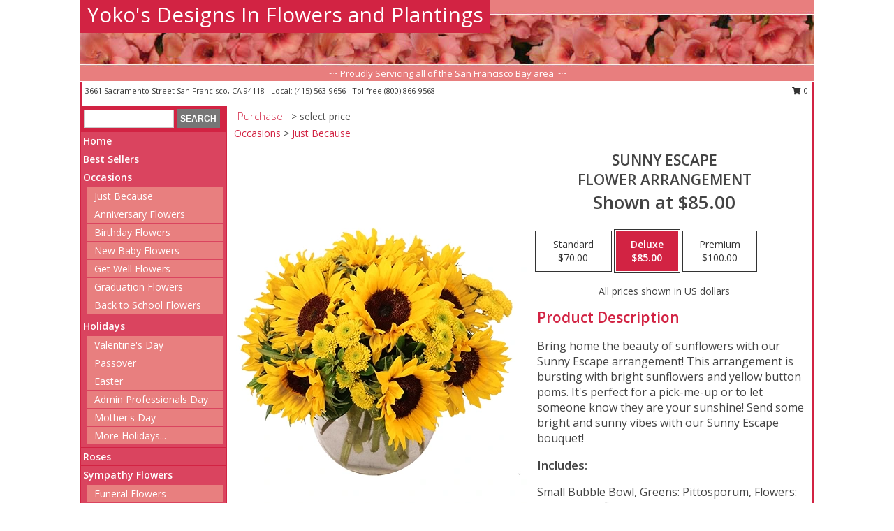

--- FILE ---
content_type: text/html; charset=UTF-8
request_url: https://www.yokoflowershop.com/product/va92619/sunny-escape
body_size: 14196
content:
		<!DOCTYPE html>
		<html xmlns="http://www.w3.org/1999/xhtml" xml:lang="en" lang="en" xmlns:fb="http://www.facebook.com/2008/fbml">
		<head>
			<title>Sunny Escape Flower Arrangement in San Francisco, CA - Yoko's Designs In Flowers and Plantings</title>
            <meta http-equiv="Content-Type" content="text/html; charset=UTF-8" />
            <meta name="description" content = "Bring home the beauty of sunflowers with our Sunny Escape arrangement! This arrangement is bursting with bright sunflowers and yellow button poms. It&#039;s perfect for a pick-me-up or to let someone know they are your sunshine! Send some bright and sunny vibes with our Sunny Escape bouquet! Order Sunny Escape Flower Arrangement from Yoko&#039;s Designs In Flowers and Plantings - San Francisco, CA Florist &amp; Flower Shop." />
            <meta name="keywords" content = "Yoko&#039;s Designs In Flowers and Plantings, Sunny Escape Flower Arrangement, San Francisco, CA, California" />

            <meta property="og:title" content="Yoko&#039;s Designs In Flowers and Plantings" />
            <meta property="og:description" content="Bring home the beauty of sunflowers with our Sunny Escape arrangement! This arrangement is bursting with bright sunflowers and yellow button poms. It&#039;s perfect for a pick-me-up or to let someone know they are your sunshine! Send some bright and sunny vibes with our Sunny Escape bouquet! Order Sunny Escape Flower Arrangement from Yoko&#039;s Designs In Flowers and Plantings - San Francisco, CA Florist &amp; Flower Shop." />
            <meta property="og:type" content="company" />
            <meta property="og:url" content="https://www.yokoflowershop.com/product/va92619/sunny-escape" />
            <meta property="og:site_name" content="Yoko&#039;s Designs In Flowers and Plantings" >
            <meta property="og:image" content="https://cdn.myfsn.com/flowerdatabase/s/sunny-escape-flower-arrangement-VA92619.425.webp">
            <meta property="og:image:secure_url" content="https://cdn.myfsn.com/flowerdatabase/s/sunny-escape-flower-arrangement-VA92619.425.webp" >
            <meta property="fb:admins" content="1379470747" />
            <meta name="viewport" content="width=device-width, initial-scale=1">
            <link rel="apple-touch-icon" href="https://cdn.myfsn.com/myfsn/images/touch-icons/apple-touch-icon.png" />
            <link rel="apple-touch-icon" sizes="120x120" href="https://cdn.myfsn.com/myfsn/images/touch-icons/apple-touch-icon-120x120.png" />
            <link rel="apple-touch-icon" sizes="152x152" href="https://cdn.myfsn.com/myfsn/images/touch-icons/apple-touch-icon-152x152.png" />
            <link rel="apple-touch-icon" sizes="167x167" href="https://cdn.myfsn.com/myfsn/images/touch-icons/apple-touch-icon-167x167.png" />
            <link rel="apple-touch-icon" sizes="180x180" href="https://cdn.myfsn.com/myfsn/images/touch-icons/apple-touch-icon-180x180.png" />
            <link rel="icon" sizes="192x192" href="https://cdn.myfsn.com/myfsn/images/touch-icons/touch-icon-192x192.png">
			<link href="https://fonts.googleapis.com/css?family=Open+Sans:300,400,600&display=swap" rel="stylesheet" media="print" onload="this.media='all'; this.onload=null;" type="text/css">
			<link href="https://cdn.myfsn.com/js/jquery/slicknav/slicknav.min.css" rel="stylesheet" media="print" onload="this.media='all'; this.onload=null;" type="text/css">
			<link href="https://cdn.myfsn.com/js/jquery/jquery-ui-1.13.1-myfsn/jquery-ui.min.css" rel="stylesheet" media="print" onload="this.media='all'; this.onload=null;" type="text/css">
			<link href="https://cdn.myfsn.com/css/myfsn/base.css?v=191" rel="stylesheet" type="text/css">
			            <link rel="stylesheet" href="https://cdnjs.cloudflare.com/ajax/libs/font-awesome/5.15.4/css/all.min.css" media="print" onload="this.media='all'; this.onload=null;" type="text/css" integrity="sha384-DyZ88mC6Up2uqS4h/KRgHuoeGwBcD4Ng9SiP4dIRy0EXTlnuz47vAwmeGwVChigm" crossorigin="anonymous">
            <link href="https://cdn.myfsn.com/css/myfsn/templates/standard/standard.css.php?v=191&color=melon" rel="stylesheet" type="text/css" />            <link href="https://cdn.myfsn.com/css/myfsn/stylesMobile.css.php?v=191&solidColor1=535353&solidColor2=535353&pattern=florish-bg.png&multiColor=0&color=melon&template=standardTemplate" rel="stylesheet" type="text/css" media="(max-width: 974px)">

            <link rel="stylesheet" href="https://cdn.myfsn.com/js/myfsn/front-end-dist/assets/layout-classic-Cq4XolPY.css" />
<link rel="modulepreload" href="https://cdn.myfsn.com/js/myfsn/front-end-dist/assets/layout-classic-V2NgZUhd.js" />
<script type="module" src="https://cdn.myfsn.com/js/myfsn/front-end-dist/assets/layout-classic-V2NgZUhd.js"></script>

            			<link rel="canonical" href="" />
			<script type="text/javascript" src="https://cdn.myfsn.com/js/jquery/jquery-3.6.0.min.js"></script>
                            <script type="text/javascript" src="https://cdn.myfsn.com/js/jquery/jquery-migrate-3.3.2.min.js"></script>
            
            <script defer type="text/javascript" src="https://cdn.myfsn.com/js/jquery/jquery-ui-1.13.1-myfsn/jquery-ui.min.js"></script>
            <script> jQuery.noConflict(); $j = jQuery; </script>
            <script>
                var _gaq = _gaq || [];
            </script>

			<script type="text/javascript" src="https://cdn.myfsn.com/js/jquery/slicknav/jquery.slicknav.min.js"></script>
			<script defer type="text/javascript" src="https://cdn.myfsn.com/js/myfsnProductInfo.js?v=191"></script>

        <!-- Upgraded to XHR based Google Analytics Code -->
                <script async src="https://www.googletagmanager.com/gtag/js?id=G-RVFKY7ZGGT"></script>
        <script>
            window.dataLayer = window.dataLayer || [];
            function gtag(){dataLayer.push(arguments);}
            gtag('js', new Date());

                            gtag('config', 'G-RVFKY7ZGGT');
                                gtag('config', 'G-EMLZ5PGJB1');
                        </script>
                    <script>
				function toggleHolidays(){
					$j(".hiddenHoliday").toggle();
				}
				
				function ping_url(a) {
					try { $j.ajax({ url: a, type: 'POST' }); }
					catch(ex) { }
					return true;
				}
				
				$j(function(){
					$j(".cartCount").append($j(".shoppingCartLink>a").text());
				});

			</script>
            <script type="text/javascript">
    (function(c,l,a,r,i,t,y){
        c[a]=c[a]||function(){(c[a].q=c[a].q||[]).push(arguments)};
        t=l.createElement(r);t.async=1;t.src="https://www.clarity.ms/tag/"+i;
        y=l.getElementsByTagName(r)[0];y.parentNode.insertBefore(t,y);
    })(window, document, "clarity", "script", "mnci4al66o");
</script><!-- Google Tag Manager -->
<script>(function(w,d,s,l,i){w[l]=w[l]||[];w[l].push({'gtm.start':
new Date().getTime(),event:'gtm.js'});var f=d.getElementsByTagName(s)[0],
j=d.createElement(s),dl=l!='dataLayer'?'&l='+l:'';j.async=true;j.src=
'https://www.googletagmanager.com/gtm.js?id='+i+dl;f.parentNode.insertBefore(j,f);
})(window,document,'script','dataLayer','GTM-KDWBCLXN');</script>
<!-- End Google Tag Manager -->
<!-- Google Tag Manager (noscript) -->
<noscript><iframe src="https://www.googletagmanager.com/ns.html?id=GTM-KDWBCLXN"
height="0" width="0" style="display:none;visibility:hidden"></iframe></noscript>
<!-- End Google Tag Manager (noscript) -->            <script type="application/ld+json">{"@context":"https:\/\/schema.org","@type":"LocalBusiness","@id":"https:\/\/www.yokoflowershop.com","name":"Yoko's Designs In Flowers and Plantings","telephone":"4155639656","email":"yokos@comcast.net","url":"https:\/\/www.yokoflowershop.com","priceRange":"35 - 700","address":{"@type":"PostalAddress","streetAddress":"3661 Sacramento Street","addressLocality":"San Francisco","addressRegion":"CA","postalCode":"94118","addressCountry":"USA"},"geo":{"@type":"GeoCoordinates","latitude":"37.78740","longitude":"-122.45300"},"image":"https:\/\/cdn.atwilltech.com\/myfsn\/images\/touch-icons\/touch-icon-192x192.png","openingHoursSpecification":[{"@type":"OpeningHoursSpecification","dayOfWeek":"Monday","opens":"10:00:00","closes":"17:00:00"},{"@type":"OpeningHoursSpecification","dayOfWeek":"Tuesday","opens":"10:00:00","closes":"17:00:00"},{"@type":"OpeningHoursSpecification","dayOfWeek":"Wednesday","opens":"10:00:00","closes":"17:00:00"},{"@type":"OpeningHoursSpecification","dayOfWeek":"Thursday","opens":"10:00:00","closes":"17:00:00"},{"@type":"OpeningHoursSpecification","dayOfWeek":"Friday","opens":"10:00:00","closes":"17:00:00"},{"@type":"OpeningHoursSpecification","dayOfWeek":"Saturday","opens":"11:00:00","closes":"15:00:00"},{"@type":"OpeningHoursSpecification","dayOfWeek":"Sunday","opens":"00:00","closes":"00:00"}],"specialOpeningHoursSpecification":[],"sameAs":["https:\/\/www.facebook.com\/pages\/Yokos-Designs-in-Flowers-and-Plantings\/257419490949174"],"areaServed":{"@type":"Place","name":["Daly City","Mill Valley","San Francisco","San Rafael","Sausalito","Tiburon"]}}</script>            <script type="application/ld+json">{"@context":"https:\/\/schema.org","@type":"Service","serviceType":"Florist","provider":{"@type":"LocalBusiness","@id":"https:\/\/www.yokoflowershop.com"}}</script>            <script type="application/ld+json">{"@context":"https:\/\/schema.org","@type":"BreadcrumbList","name":"Site Map","itemListElement":[{"@type":"ListItem","position":1,"item":{"name":"Home","@id":"https:\/\/www.yokoflowershop.com\/"}},{"@type":"ListItem","position":2,"item":{"name":"Best Sellers","@id":"https:\/\/www.yokoflowershop.com\/best-sellers.php"}},{"@type":"ListItem","position":3,"item":{"name":"Occasions","@id":"https:\/\/www.yokoflowershop.com\/all_occasions.php"}},{"@type":"ListItem","position":4,"item":{"name":"Just Because","@id":"https:\/\/www.yokoflowershop.com\/any_occasion.php"}},{"@type":"ListItem","position":5,"item":{"name":"Anniversary Flowers","@id":"https:\/\/www.yokoflowershop.com\/anniversary.php"}},{"@type":"ListItem","position":6,"item":{"name":"Birthday Flowers","@id":"https:\/\/www.yokoflowershop.com\/birthday.php"}},{"@type":"ListItem","position":7,"item":{"name":"New Baby Flowers","@id":"https:\/\/www.yokoflowershop.com\/new_baby.php"}},{"@type":"ListItem","position":8,"item":{"name":"Get Well Flowers","@id":"https:\/\/www.yokoflowershop.com\/get_well.php"}},{"@type":"ListItem","position":9,"item":{"name":"Graduation Flowers","@id":"https:\/\/www.yokoflowershop.com\/graduation-flowers"}},{"@type":"ListItem","position":10,"item":{"name":"Back to School Flowers","@id":"https:\/\/www.yokoflowershop.com\/back-to-school-flowers"}},{"@type":"ListItem","position":11,"item":{"name":"Holidays","@id":"https:\/\/www.yokoflowershop.com\/holidays.php"}},{"@type":"ListItem","position":12,"item":{"name":"Valentine's Day","@id":"https:\/\/www.yokoflowershop.com\/valentines-day-flowers.php"}},{"@type":"ListItem","position":13,"item":{"name":"Passover","@id":"https:\/\/www.yokoflowershop.com\/passover.php"}},{"@type":"ListItem","position":14,"item":{"name":"Easter","@id":"https:\/\/www.yokoflowershop.com\/easter-flowers.php"}},{"@type":"ListItem","position":15,"item":{"name":"Admin Professionals Day","@id":"https:\/\/www.yokoflowershop.com\/admin-professionals-day-flowers.php"}},{"@type":"ListItem","position":16,"item":{"name":"Mother's Day","@id":"https:\/\/www.yokoflowershop.com\/mothers-day-flowers.php"}},{"@type":"ListItem","position":17,"item":{"name":"Father's Day","@id":"https:\/\/www.yokoflowershop.com\/fathers-day-flowers.php"}},{"@type":"ListItem","position":18,"item":{"name":"Rosh Hashanah","@id":"https:\/\/www.yokoflowershop.com\/rosh-hashanah.php"}},{"@type":"ListItem","position":19,"item":{"name":"Grandparents Day","@id":"https:\/\/www.yokoflowershop.com\/grandparents-day-flowers.php"}},{"@type":"ListItem","position":20,"item":{"name":"Thanksgiving (CAN)","@id":"https:\/\/www.yokoflowershop.com\/thanksgiving-flowers-can.php"}},{"@type":"ListItem","position":21,"item":{"name":"National Boss Day","@id":"https:\/\/www.yokoflowershop.com\/national-boss-day"}},{"@type":"ListItem","position":22,"item":{"name":"Sweetest Day","@id":"https:\/\/www.yokoflowershop.com\/holidays.php\/sweetest-day"}},{"@type":"ListItem","position":23,"item":{"name":"Halloween","@id":"https:\/\/www.yokoflowershop.com\/halloween-flowers.php"}},{"@type":"ListItem","position":24,"item":{"name":"Thanksgiving (USA)","@id":"https:\/\/www.yokoflowershop.com\/thanksgiving-flowers-usa.php"}},{"@type":"ListItem","position":25,"item":{"name":"Hanukkah","@id":"https:\/\/www.yokoflowershop.com\/hanukkah.php"}},{"@type":"ListItem","position":26,"item":{"name":"Christmas","@id":"https:\/\/www.yokoflowershop.com\/christmas-flowers.php"}},{"@type":"ListItem","position":27,"item":{"name":"Roses","@id":"https:\/\/www.yokoflowershop.com\/roses.php"}},{"@type":"ListItem","position":28,"item":{"name":"Sympathy Flowers","@id":"https:\/\/www.yokoflowershop.com\/sympathy-flowers"}},{"@type":"ListItem","position":29,"item":{"name":"Funeral Flowers","@id":"https:\/\/www.yokoflowershop.com\/sympathy.php"}},{"@type":"ListItem","position":30,"item":{"name":"Standing Sprays & Wreaths","@id":"https:\/\/www.yokoflowershop.com\/sympathy-flowers\/standing-sprays"}},{"@type":"ListItem","position":31,"item":{"name":"Casket Flowers","@id":"https:\/\/www.yokoflowershop.com\/sympathy-flowers\/casket-flowers"}},{"@type":"ListItem","position":32,"item":{"name":"Sympathy Arrangements","@id":"https:\/\/www.yokoflowershop.com\/sympathy-flowers\/sympathy-arrangements"}},{"@type":"ListItem","position":33,"item":{"name":"Cremation and Memorial","@id":"https:\/\/www.yokoflowershop.com\/sympathy-flowers\/cremation-and-memorial"}},{"@type":"ListItem","position":34,"item":{"name":"For The Home","@id":"https:\/\/www.yokoflowershop.com\/sympathy-flowers\/for-the-home"}},{"@type":"ListItem","position":35,"item":{"name":"Seasonal","@id":"https:\/\/www.yokoflowershop.com\/seasonal.php"}},{"@type":"ListItem","position":36,"item":{"name":"Winter Flowers","@id":"https:\/\/www.yokoflowershop.com\/winter-flowers.php"}},{"@type":"ListItem","position":37,"item":{"name":"Spring Flowers","@id":"https:\/\/www.yokoflowershop.com\/spring-flowers.php"}},{"@type":"ListItem","position":38,"item":{"name":"Summer Flowers","@id":"https:\/\/www.yokoflowershop.com\/summer-flowers.php"}},{"@type":"ListItem","position":39,"item":{"name":"Fall Flowers","@id":"https:\/\/www.yokoflowershop.com\/fall-flowers.php"}},{"@type":"ListItem","position":40,"item":{"name":"Plants","@id":"https:\/\/www.yokoflowershop.com\/plants.php"}},{"@type":"ListItem","position":41,"item":{"name":"Modern\/Tropical Designs","@id":"https:\/\/www.yokoflowershop.com\/high-styles"}},{"@type":"ListItem","position":42,"item":{"name":"Gift Baskets","@id":"https:\/\/www.yokoflowershop.com\/gift-baskets"}},{"@type":"ListItem","position":43,"item":{"name":"Wedding Flowers","@id":"https:\/\/www.yokoflowershop.com\/wedding-flowers"}},{"@type":"ListItem","position":44,"item":{"name":"Wedding Bouquets","@id":"https:\/\/www.yokoflowershop.com\/wedding-bouquets"}},{"@type":"ListItem","position":45,"item":{"name":"Wedding Party Flowers","@id":"https:\/\/www.yokoflowershop.com\/wedding-party-flowers"}},{"@type":"ListItem","position":46,"item":{"name":"Reception Flowers","@id":"https:\/\/www.yokoflowershop.com\/reception-flowers"}},{"@type":"ListItem","position":47,"item":{"name":"Ceremony Flowers","@id":"https:\/\/www.yokoflowershop.com\/ceremony-flowers"}},{"@type":"ListItem","position":48,"item":{"name":"Patriotic Flowers","@id":"https:\/\/www.yokoflowershop.com\/patriotic-flowers"}},{"@type":"ListItem","position":49,"item":{"name":"Prom Flowers","@id":"https:\/\/www.yokoflowershop.com\/prom-flowers"}},{"@type":"ListItem","position":50,"item":{"name":"Corsages","@id":"https:\/\/www.yokoflowershop.com\/prom-flowers\/corsages"}},{"@type":"ListItem","position":51,"item":{"name":"Boutonnieres","@id":"https:\/\/www.yokoflowershop.com\/prom-flowers\/boutonnieres"}},{"@type":"ListItem","position":52,"item":{"name":"Hairpieces & Handheld Bouquets","@id":"https:\/\/www.yokoflowershop.com\/prom-flowers\/hairpieces-handheld-bouquets"}},{"@type":"ListItem","position":53,"item":{"name":"En Espa\u00f1ol","@id":"https:\/\/www.yokoflowershop.com\/en-espanol.php"}},{"@type":"ListItem","position":54,"item":{"name":"Love & Romance","@id":"https:\/\/www.yokoflowershop.com\/love-romance"}},{"@type":"ListItem","position":55,"item":{"name":"About Us","@id":"https:\/\/www.yokoflowershop.com\/about_us.php"}},{"@type":"ListItem","position":56,"item":{"name":"Luxury","@id":"https:\/\/www.yokoflowershop.com\/luxury"}},{"@type":"ListItem","position":57,"item":{"name":"Reviews","@id":"https:\/\/www.yokoflowershop.com\/reviews.php"}},{"@type":"ListItem","position":58,"item":{"name":"Custom Orders","@id":"https:\/\/www.yokoflowershop.com\/custom_orders.php"}},{"@type":"ListItem","position":59,"item":{"name":"Special Offers","@id":"https:\/\/www.yokoflowershop.com\/special_offers.php"}},{"@type":"ListItem","position":60,"item":{"name":"Contact Us","@id":"https:\/\/www.yokoflowershop.com\/contact_us.php"}},{"@type":"ListItem","position":61,"item":{"name":"Flower Delivery","@id":"https:\/\/www.yokoflowershop.com\/flower-delivery.php"}},{"@type":"ListItem","position":62,"item":{"name":"Funeral Home Flower Delivery","@id":"https:\/\/www.yokoflowershop.com\/funeral-home-delivery.php"}},{"@type":"ListItem","position":63,"item":{"name":"Hospital Flower Delivery","@id":"https:\/\/www.yokoflowershop.com\/hospital-delivery.php"}},{"@type":"ListItem","position":64,"item":{"name":"Site Map","@id":"https:\/\/www.yokoflowershop.com\/site_map.php"}},{"@type":"ListItem","position":65,"item":{"name":"COVID-19-Update","@id":"https:\/\/www.yokoflowershop.com\/covid-19-update"}},{"@type":"ListItem","position":66,"item":{"name":"Pricing & Substitution Policy","@id":"https:\/\/www.yokoflowershop.com\/pricing-substitution-policy"}}]}</script>		</head>
		<body>
        		<div id="wrapper" class="js-nav-popover-boundary">
        <button onclick="window.location.href='#content'" class="skip-link">Skip to Main Content</button>
		<div style="font-size:22px;padding-top:1rem;display:none;" class='topMobileLink topMobileLeft'>
			<a style="text-decoration:none;display:block; height:45px;" onclick="return ping_url('/request/trackPhoneClick.php?clientId=86949&number=8008669568');" href="tel:+1-800-866-9568">
				<span style="vertical-align: middle;" class="fas fa-mobile fa-2x"></span>
					<span>(800) 866-9568</span>
			</a>
		</div>
		<div style="font-size:22px;padding-top:1rem;display:none;" class='topMobileLink topMobileRight'>
			<a href="#" onclick="$j('.shoppingCartLink').submit()" role="button" class='hoverLink' aria-label="View Items in Cart" style='font-weight: normal;
				text-decoration: none; font-size:22px;display:block; height:45px;'>
				<span style='padding-right:15px;' class='fa fa-shopping-cart fa-lg' aria-hidden='true'></span>
                <span class='cartCount' style='text-transform: none;'></span>
            </a>
		</div>
        <header><div class='socHeaderMsg'></div>		<div id="header">
			<div id="flowershopInfo">
				<div id="infoText">
					<h1 id="title"><a tabindex="1" href="https://www.yokoflowershop.com">Yoko's Designs In Flowers and Plantings</a></h1>
				</div>
			</div>
			<div id="tagline">~~ Proudly Servicing all of the San Francisco Bay area ~~</div>
		</div>	<div style="clear:both"></div>
		<div id="address">
		            <div style="float: right">
                <form class="shoppingCartLink" action="https://www.yokoflowershop.com/Shopping_Cart.php" method="post" style="display:inline-block;">
                <input type="hidden" name="cartId" value="">
                <input type="hidden" name="sessionId" value="">
                <input type="hidden" name="shop_id" value="4155639656">
                <input type="hidden" name="order_src" value="">
                <input type="hidden" name="url_promo" value="">
                    <a href="#" class="shoppingCartText" onclick="$j('.shoppingCartLink').submit()" role="button" aria-label="View Items in Cart">
                    <span class="fa fa-shopping-cart fa-fw" aria-hidden="true"></span>
                    0                    </a>
                </form>
            </div>
                    <div style="float:left;">
            <span><span>3661 Sacramento Street </span><span>San Francisco</span>, <span class="region">CA</span> <span class="postal-code">94118</span></span>            <span>&nbsp Local: </span>        <a  class="phoneNumberLink" href='tel: +1-415-563-9656' aria-label="Call local number: +1-415-563-9656"
            onclick="return ping_url('/request/trackPhoneClick.php?clientId=86949&number=4155639656');" >
            (415) 563-9656        </a>
        <span>&nbsp Tollfree </span>        <a  class="phoneNumberLink" href='tel: +1-800-866-9568' aria-label="Call tollfree number: +1-800-866-9568"
            onclick="return ping_url('/request/trackPhoneClick.php?clientId=86949&number=8008669568');" >
            (800) 866-9568        </a>
                    </div>
				<div style="clear:both"></div>
		</div>
		<div style="clear:both"></div>
		</header>			<div class="contentNavWrapper">
			<div id="navigation">
								<div class="navSearch">
										<form action="https://www.yokoflowershop.com/search_site.php" method="get" role="search" aria-label="Product">
						<input type="text" class="myFSNSearch" aria-label="Product Search" title='Product Search' name="myFSNSearch" value="" >
						<input type="submit" value="SEARCH">
					</form>
									</div>
								<div style="clear:both"></div>
                <nav aria-label="Site">
                    <ul id="mainMenu">
                    <li class="hideForFull">
                        <a class='mobileDialogLink' onclick="return ping_url('/request/trackPhoneClick.php?clientId=86949&number=8008669568');" href="tel:+1-800-866-9568">
                            <span style="vertical-align: middle;" class="fas fa-mobile fa-2x"></span>
                            <span>(800) 866-9568</span>
                        </a>
                    </li>
                    <li class="hideForFull">
                        <div class="mobileNavSearch">
                                                        <form id="mobileSearchForm" action="https://www.yokoflowershop.com/search_site.php" method="get" role="search" aria-label="Product">
                                <input type="text" title='Product Search' aria-label="Product Search" class="myFSNSearch" name="myFSNSearch">
                                <img style="width:32px;display:inline-block;vertical-align:middle;cursor:pointer" src="https://cdn.myfsn.com/myfsn/images/mag-glass.png" alt="search" onclick="$j('#mobileSearchForm').submit()">
                            </form>
                                                    </div>
                    </li>

                    <li><a href="https://www.yokoflowershop.com/" title="Home" style="text-decoration: none;">Home</a></li><li><a href="https://www.yokoflowershop.com/best-sellers.php" title="Best Sellers" style="text-decoration: none;">Best Sellers</a></li><li><a href="https://www.yokoflowershop.com/all_occasions.php" title="Occasions" style="text-decoration: none;">Occasions</a><ul><li><a href="https://www.yokoflowershop.com/any_occasion.php" title="Just Because">Just Because</a></li>
<li><a href="https://www.yokoflowershop.com/anniversary.php" title="Anniversary Flowers">Anniversary Flowers</a></li>
<li><a href="https://www.yokoflowershop.com/birthday.php" title="Birthday Flowers">Birthday Flowers</a></li>
<li><a href="https://www.yokoflowershop.com/new_baby.php" title="New Baby Flowers">New Baby Flowers</a></li>
<li><a href="https://www.yokoflowershop.com/get_well.php" title="Get Well Flowers">Get Well Flowers</a></li>
<li><a href="https://www.yokoflowershop.com/graduation-flowers" title="Graduation Flowers">Graduation Flowers</a></li>
<li><a href="https://www.yokoflowershop.com/back-to-school-flowers" title="Back to School Flowers">Back to School Flowers</a></li>
</ul></li><li><a href="https://www.yokoflowershop.com/holidays.php" title="Holidays" style="text-decoration: none;">Holidays</a><ul><li><a href="https://www.yokoflowershop.com/valentines-day-flowers.php" title="Valentine's Day">Valentine's Day</a></li>
<li><a href="https://www.yokoflowershop.com/passover.php" title="Passover">Passover</a></li>
<li><a href="https://www.yokoflowershop.com/easter-flowers.php" title="Easter">Easter</a></li>
<li><a href="https://www.yokoflowershop.com/admin-professionals-day-flowers.php" title="Admin Professionals Day">Admin Professionals Day</a></li>
<li><a href="https://www.yokoflowershop.com/mothers-day-flowers.php" title="Mother's Day">Mother's Day</a></li>
<li><a role='button' name='holidays' href='javascript:' onclick='toggleHolidays()' title="Holidays">More Holidays...</a></li>
<li class="hiddenHoliday"><a href="https://www.yokoflowershop.com/fathers-day-flowers.php"  title="Father's Day">Father's Day</a></li>
<li class="hiddenHoliday"><a href="https://www.yokoflowershop.com/rosh-hashanah.php"  title="Rosh Hashanah">Rosh Hashanah</a></li>
<li class="hiddenHoliday"><a href="https://www.yokoflowershop.com/grandparents-day-flowers.php"  title="Grandparents Day">Grandparents Day</a></li>
<li class="hiddenHoliday"><a href="https://www.yokoflowershop.com/thanksgiving-flowers-can.php"  title="Thanksgiving (CAN)">Thanksgiving (CAN)</a></li>
<li class="hiddenHoliday"><a href="https://www.yokoflowershop.com/national-boss-day"  title="National Boss Day">National Boss Day</a></li>
<li class="hiddenHoliday"><a href="https://www.yokoflowershop.com/holidays.php/sweetest-day"  title="Sweetest Day">Sweetest Day</a></li>
<li class="hiddenHoliday"><a href="https://www.yokoflowershop.com/halloween-flowers.php"  title="Halloween">Halloween</a></li>
<li class="hiddenHoliday"><a href="https://www.yokoflowershop.com/thanksgiving-flowers-usa.php"  title="Thanksgiving (USA)">Thanksgiving (USA)</a></li>
<li class="hiddenHoliday"><a href="https://www.yokoflowershop.com/hanukkah.php"  title="Hanukkah">Hanukkah</a></li>
<li class="hiddenHoliday"><a href="https://www.yokoflowershop.com/christmas-flowers.php"  title="Christmas">Christmas</a></li>
</ul></li><li><a href="https://www.yokoflowershop.com/roses.php" title="Roses" style="text-decoration: none;">Roses</a></li><li><a href="https://www.yokoflowershop.com/sympathy-flowers" title="Sympathy Flowers" style="text-decoration: none;">Sympathy Flowers</a><ul><li><a href="https://www.yokoflowershop.com/sympathy.php" title="Funeral Flowers">Funeral Flowers</a></li>
<li><a href="https://www.yokoflowershop.com/sympathy-flowers/standing-sprays" title="Standing Sprays & Wreaths">Standing Sprays & Wreaths</a></li>
<li><a href="https://www.yokoflowershop.com/sympathy-flowers/casket-flowers" title="Casket Flowers">Casket Flowers</a></li>
<li><a href="https://www.yokoflowershop.com/sympathy-flowers/sympathy-arrangements" title="Sympathy Arrangements">Sympathy Arrangements</a></li>
<li><a href="https://www.yokoflowershop.com/sympathy-flowers/cremation-and-memorial" title="Cremation and Memorial">Cremation and Memorial</a></li>
<li><a href="https://www.yokoflowershop.com/sympathy-flowers/for-the-home" title="For The Home">For The Home</a></li>
</ul></li><li><a href="https://www.yokoflowershop.com/seasonal.php" title="Seasonal" style="text-decoration: none;">Seasonal</a><ul><li><a href="https://www.yokoflowershop.com/winter-flowers.php" title="Winter Flowers">Winter Flowers</a></li>
<li><a href="https://www.yokoflowershop.com/spring-flowers.php" title="Spring Flowers">Spring Flowers</a></li>
<li><a href="https://www.yokoflowershop.com/summer-flowers.php" title="Summer Flowers">Summer Flowers</a></li>
<li><a href="https://www.yokoflowershop.com/fall-flowers.php" title="Fall Flowers">Fall Flowers</a></li>
</ul></li><li><a href="https://www.yokoflowershop.com/plants.php" title="Plants" style="text-decoration: none;">Plants</a></li><li><a href="https://www.yokoflowershop.com/high-styles" title="Modern/Tropical Designs" style="text-decoration: none;">Modern/Tropical Designs</a></li><li><a href="https://www.yokoflowershop.com/gift-baskets" title="Gift Baskets" style="text-decoration: none;">Gift Baskets</a></li><li><a href="https://www.yokoflowershop.com/wedding-flowers" title="Wedding Flowers" style="text-decoration: none;">Wedding Flowers</a></li><li><a href="https://www.yokoflowershop.com/wedding-bouquets" title="Wedding Bouquets" style="text-decoration: none;">Wedding Bouquets</a></li><li><a href="https://www.yokoflowershop.com/wedding-party-flowers" title="Wedding Party Flowers" style="text-decoration: none;">Wedding Party Flowers</a></li><li><a href="https://www.yokoflowershop.com/reception-flowers" title="Reception Flowers" style="text-decoration: none;">Reception Flowers</a></li><li><a href="https://www.yokoflowershop.com/ceremony-flowers" title="Ceremony Flowers" style="text-decoration: none;">Ceremony Flowers</a></li><li><a href="https://www.yokoflowershop.com/patriotic-flowers" title="Patriotic Flowers" style="text-decoration: none;">Patriotic Flowers</a></li><li><a href="https://www.yokoflowershop.com/prom-flowers" title="Prom Flowers" style="text-decoration: none;">Prom Flowers</a><ul><li><a href="https://www.yokoflowershop.com/prom-flowers/corsages" title="Corsages">Corsages</a></li>
<li><a href="https://www.yokoflowershop.com/prom-flowers/boutonnieres" title="Boutonnieres">Boutonnieres</a></li>
<li><a href="https://www.yokoflowershop.com/prom-flowers/hairpieces-handheld-bouquets" title="Hairpieces & Handheld Bouquets">Hairpieces & Handheld Bouquets</a></li>
</ul></li><li><a href="https://www.yokoflowershop.com/en-espanol.php" title="En Español" style="text-decoration: none;">En Español</a></li><li><a href="https://www.yokoflowershop.com/love-romance" title="Love & Romance" style="text-decoration: none;">Love & Romance</a></li><li><a href="https://www.yokoflowershop.com/about_us.php" title="About Us" style="text-decoration: none;">About Us</a></li><li><a href="https://www.yokoflowershop.com/luxury" title="Luxury" style="text-decoration: none;">Luxury</a></li><li><a href="https://www.yokoflowershop.com/custom_orders.php" title="Custom Orders" style="text-decoration: none;">Custom Orders</a></li><li><a href="https://www.yokoflowershop.com/covid-19-update" title="COVID-19-Update" style="text-decoration: none;">COVID-19-Update</a></li><li><a href="https://www.yokoflowershop.com/pricing-substitution-policy" title="Pricing & Substitution Policy" style="text-decoration: none;">Pricing & Substitution Policy</a></li>                    </ul>
                </nav>
			<div style='margin-top:10px;margin-bottom:10px'></div></div>        <script>
            gtag('event', 'view_item', {
                currency: "USD",
                value: 85,
                items: [
                    {
                        item_id: "VA92619",
                        item_name: "Sunny Escape",
                        item_category: "Flower Arrangement",
                        price: 85,
                        quantity: 1
                    }
                ]
            });
        </script>
        
    <main id="content">
        <div id="pageTitle">Purchase</div>
        <div id="subTitle" style="color:#535353">&gt; select price</div>
        <div class='breadCrumb'><a href="https://www.yokoflowershop.com/all_occasions.php">Occasions</a> &gt; <a href="https://www.yokoflowershop.com/any_occasion.php" title="Just Because">Just Because</a></div> <!-- Begin Feature -->

                        <style>
                #footer {
                    float:none;
                    margin: auto;
                    width: 1050px;
                    background-color: #ffffff;
                }
                .contentNavWrapper {
                    overflow: auto;
                }
                </style>
                        <div>
            <script type="application/ld+json">{"@context":"https:\/\/schema.org","@type":"Product","name":"SUNNY ESCAPE","brand":{"@type":"Brand","name":"Yoko's Designs In Flowers and Plantings"},"image":"https:\/\/cdn.myfsn.com\/flowerdatabase\/s\/sunny-escape-flower-arrangement-VA92619.300.webp","description":"Bring home the beauty of sunflowers with our Sunny Escape arrangement! This arrangement is bursting with bright sunflowers and yellow button poms. It&#039;s perfect for a pick-me-up or to let someone know they are your sunshine! Send some bright and sunny vibes with our Sunny Escape bouquet!","mpn":"VA92619","sku":"VA92619","offers":[{"@type":"AggregateOffer","lowPrice":"70.00","highPrice":"100.00","priceCurrency":"USD","offerCount":"1"},{"@type":"Offer","price":"70.00","url":"100.00","priceCurrency":"USD","availability":"https:\/\/schema.org\/InStock","priceValidUntil":"2100-12-31"}]}</script>            <div id="newInfoPageProductWrapper">
            <div id="newProductInfoLeft" class="clearFix">
            <div class="image">
                                <img class="norightclick productPageImage"
                                    width="365"
                    height="442"
                                src="https://cdn.myfsn.com/flowerdatabase/s/sunny-escape-flower-arrangement-VA92619.425.webp"
                alt="Sunny Escape Flower Arrangement" />
                </div>
            </div>
            <div id="newProductInfoRight" class="clearFix">
                <form action="https://www.yokoflowershop.com/Add_Product.php" method="post">
                    <input type="hidden" name="strPhotoID" value="VA92619">
                    <input type="hidden" name="page_id" value="">
                    <input type="hidden" name="shop_id" value="">
                    <input type="hidden" name="src" value="">
                    <input type="hidden" name="url_promo" value="">
                    <div id="productNameInfo">
                        <div style="font-size: 21px; font-weight: 900">
                            SUNNY ESCAPE<BR/>FLOWER ARRANGEMENT
                        </div>
                                                <div id="price-indicator"
                             style="font-size: 26px; font-weight: 900">
                            Shown at $85.00                        </div>
                                            </div>
                    <br>

                            <div class="flexContainer" id="newProductPricingInfoContainer">
                <br>
                <div id="newProductPricingInfoContainerInner">

                    <div class="price-flexbox" id="purchaseOptions">
                                                    <span class="price-radio-span">
                                <label for="fsn-id-0"
                                       class="price-label productHover ">
                                    <input type="radio"
                                           name="price_selected"
                                           data-price="$70.00"
                                           value = "1"
                                           class="price-notice price-button"
                                           id="fsn-id-0"
                                                                                       aria-label="Select pricing $70.00 for standard Flower Arrangement"
                                    >
                                    <span class="gridWrapper">
                                        <span class="light gridTop">Standard</span>
                                        <span class="heavy gridTop">Standard</span>
                                        <span class="light gridBottom">$70.00</span>
                                        <span class="heavy gridBottom">$70.00</span>
                                    </span>
                                </label>
                            </span>
                                                        <span class="price-radio-span">
                                <label for="fsn-id-1"
                                       class="price-label productHover pn-selected">
                                    <input type="radio"
                                           name="price_selected"
                                           data-price="$85.00"
                                           value = "2"
                                           class="price-notice price-button"
                                           id="fsn-id-1"
                                           checked                                            aria-label="Select pricing $85.00 for deluxe Flower Arrangement"
                                    >
                                    <span class="gridWrapper">
                                        <span class="light gridTop">Deluxe</span>
                                        <span class="heavy gridTop">Deluxe</span>
                                        <span class="light gridBottom">$85.00</span>
                                        <span class="heavy gridBottom">$85.00</span>
                                    </span>
                                </label>
                            </span>
                                                        <span class="price-radio-span">
                                <label for="fsn-id-2"
                                       class="price-label productHover ">
                                    <input type="radio"
                                           name="price_selected"
                                           data-price="$100.00"
                                           value = "3"
                                           class="price-notice price-button"
                                           id="fsn-id-2"
                                                                                       aria-label="Select pricing $100.00 for premium Flower Arrangement"
                                    >
                                    <span class="gridWrapper">
                                        <span class="light gridTop">Premium</span>
                                        <span class="heavy gridTop">Premium</span>
                                        <span class="light gridBottom">$100.00</span>
                                        <span class="heavy gridBottom">$100.00</span>
                                    </span>
                                </label>
                            </span>
                                                </div>
                </div>
            </div>
                                <p style="text-align: center">
                        All prices shown in US dollars                        </p>
                        
                                <div id="productDescription" class='descriptionClassic'>
                                    <h2>Product Description</h2>
                    <p style="font-size: 16px;" aria-label="Product Description">
                    Bring home the beauty of sunflowers with our Sunny Escape arrangement! This arrangement is bursting with bright sunflowers and yellow button poms. It's perfect for a pick-me-up or to let someone know they are your sunshine! Send some bright and sunny vibes with our Sunny Escape bouquet!                    </p>
                                <div id='includesHeader' aria-label='Recipe Header>'>Includes:</div>
                <p id="recipeContainer" aria-label="Recipe Content">
                    Small Bubble Bowl, Greens: Pittosporum, Flowers: Medium Sunflowers, Yellow Button Poms.                </p>
                </div>
                <div id="productPageUrgencyWrapper">
                                </div>
                <div id="productPageBuyButtonWrapper">
                            <style>
            .addToCartButton {
                font-size: 19px;
                background-color: #535353;
                color: white;
                padding: 3px;
                margin-top: 14px;
                cursor: pointer;
                display: block;
                text-decoration: none;
                font-weight: 300;
                width: 100%;
                outline-offset: -10px;
            }
        </style>
        <input type="submit" class="addToCartButton adaOnHoverCustomBackgroundColor adaButtonTextColor" value="Buy Now" aria-label="Buy Sunny Escape for $85.00" title="Buy Sunny Escape for $85.00">                </div>
                </form>
            </div>
            </div>
            </div>
                    <script>
                var dateSelectedClass = 'pn-selected';
                $j(function() {
                    $j('.price-notice').on('click', function() {
                        if(!$j(this).parent().hasClass(dateSelectedClass)) {
                            $j('.pn-selected').removeClass(dateSelectedClass);
                            $j(this).parent().addClass(dateSelectedClass);
                            $j('#price-indicator').text('Selected: ' + $j(this).data('price'));
                            if($j('.addToCartButton').length) {
                                const text = $j('.addToCartButton').attr("aria-label").replace(/\$\d+\.\d\d/, $j(this).data("price"));
                                $j('.addToCartButton').attr("aria-label", text);
                                $j('.addToCartButton').attr("title", text);
                            }
                        }
                    });
                });
            </script>
                <div class="clear"></div>
                <h2 id="suggestedProducts" class="suggestProducts">You might also be interested in these arrangements</h2>
        <div style="text-align:center">
            
            <div class="product_new productMedium">
                <div class="prodImageContainerM">
                    <a href="https://www.yokoflowershop.com/product/dailyspecial0220/daily-special" aria-label="View Daily Special Flower Arrangement Info">
                        <img class="productImageMedium"
                                                    width="167"
                            height="203"
                                                src="https://cdn.myfsn.com/flowerdatabase/d/daily-special-flower-arrangement-dailyspecial0220.167.jpg"
                        alt="Daily Special Flower Arrangement"
                        />
                    </a>
                </div>
                <div class="productSubImageText">
                                        <div class='namePriceString'>
                        <span role="heading" aria-level="3" aria-label="DAILY SPECIAL FLOWER ARRANGEMENT"
                              style='text-align: left;float: left;text-overflow: ellipsis;
                                width: 67%; white-space: nowrap; overflow: hidden'>DAILY SPECIAL</span>
                        <span style='float: right;text-align: right; width:33%;'> $65.00</span>
                    </div>
                    <div style='clear: both'></div>
                    </div>
                    
                <div class="buttonSection adaOnHoverBackgroundColor">
                    <div style="display: inline-block; text-align: center; height: 100%">
                        <div class="button" style="display: inline-block; font-size: 16px; width: 100%; height: 100%;">
                                                            <a style="height: 100%; width: 100%" class="prodButton adaButtonTextColor" title="Buy Now"
                                   href="https://www.yokoflowershop.com/Add_Product.php?strPhotoID=dailyspecial0220&amp;price_selected=2&amp;page_id=24"
                                   aria-label="Buy DAILY SPECIAL Now for  $65.00">
                                    Buy Now                                </a>
                                                        </div>
                    </div>
                </div>
            </div>
            
            <div class="product_new productMedium">
                <div class="prodImageContainerM">
                    <a href="https://www.yokoflowershop.com/product/va0105023/festive-surprise" aria-label="View Festive Surprise Vase Arrangement Info">
                        <img class="productImageMedium"
                                                    width="167"
                            height="203"
                                                src="https://cdn.myfsn.com/flowerdatabase/f/festive-surprise-vase-arrangement-VA0105023.167.webp"
                        alt="Festive Surprise Vase Arrangement"
                        />
                    </a>
                </div>
                <div class="productSubImageText">
                                        <div class='namePriceString'>
                        <span role="heading" aria-level="3" aria-label="FESTIVE SURPRISE VASE ARRANGEMENT"
                              style='text-align: left;float: left;text-overflow: ellipsis;
                                width: 67%; white-space: nowrap; overflow: hidden'>FESTIVE SURPRISE</span>
                        <span style='float: right;text-align: right; width:33%;'> $95.00</span>
                    </div>
                    <div style='clear: both'></div>
                    </div>
                    
                <div class="buttonSection adaOnHoverBackgroundColor">
                    <div style="display: inline-block; text-align: center; height: 100%">
                        <div class="button" style="display: inline-block; font-size: 16px; width: 100%; height: 100%;">
                                                            <a style="height: 100%; width: 100%" class="prodButton adaButtonTextColor" title="Buy Now"
                                   href="https://www.yokoflowershop.com/Add_Product.php?strPhotoID=VA0105023&amp;price_selected=2&amp;page_id=24"
                                   aria-label="Buy FESTIVE SURPRISE Now for  $95.00">
                                    Buy Now                                </a>
                                                        </div>
                    </div>
                </div>
            </div>
            
            <div class="product_new productMedium">
                <div class="prodImageContainerM">
                    <a href="https://www.yokoflowershop.com/product/va92419/lively--luscious" aria-label="View Lively &amp; Luscious Vase Arrangement  Info">
                        <img class="productImageMedium"
                                                    width="167"
                            height="203"
                                                src="https://cdn.myfsn.com/flowerdatabase/l/lively-luscious-vase-arrangement-VA92419.167.jpg"
                        alt="Lively &amp; Luscious Vase Arrangement "
                        />
                    </a>
                </div>
                <div class="productSubImageText">
                                        <div class='namePriceString'>
                        <span role="heading" aria-level="3" aria-label="LIVELY &AMP; LUSCIOUS VASE ARRANGEMENT "
                              style='text-align: left;float: left;text-overflow: ellipsis;
                                width: 67%; white-space: nowrap; overflow: hidden'>LIVELY & LUSCIOUS</span>
                        <span style='float: right;text-align: right; width:33%;'> $85.00</span>
                    </div>
                    <div style='clear: both'></div>
                    </div>
                    
                <div class="buttonSection adaOnHoverBackgroundColor">
                    <div style="display: inline-block; text-align: center; height: 100%">
                        <div class="button" style="display: inline-block; font-size: 16px; width: 100%; height: 100%;">
                                                            <a style="height: 100%; width: 100%" class="prodButton adaButtonTextColor" title="Buy Now"
                                   href="https://www.yokoflowershop.com/Add_Product.php?strPhotoID=VA92419&amp;price_selected=2&amp;page_id=24"
                                   aria-label="Buy LIVELY &amp; LUSCIOUS Now for  $85.00">
                                    Buy Now                                </a>
                                                        </div>
                    </div>
                </div>
            </div>
                    </div>
        <div class="clear"></div>
        <div id="storeInfoPurchaseWide"><br>
            <h2>Substitution Policy</h2>
                <br>
                When you order custom designs, they will be produced as closely as possible to the picture. Please remember that each design is custom made. No two arrangements are exactly alike and color and/or variety substitutions of flowers and containers may be necessary. Prices and availability of seasonal flowers may vary.                <br>
                <br>
                Our professional staff of floral designers are always eager to discuss any special design or product requests. Call us at the number above and we will be glad to assist you with a special request or a timed delivery.        </div>
    </main>
    		<div style="clear:both"></div>
		<div id="footerTagline"></div>
		<div style="clear:both"></div>
		</div>
			<footer id="footer">
			    <!-- delivery area -->
			    <div id="footerDeliveryArea">
					 <h2 id="deliveryAreaText">Flower Delivery To San Francisco, CA</h2>
			        <div id="footerDeliveryButton">
			            <a href="https://www.yokoflowershop.com/flower-delivery.php" aria-label="See Where We Deliver">See Delivery Areas</a>
			        </div>
                </div>
                <!-- next 3 divs in footerShopInfo should be put inline -->
                <div id="footerShopInfo">
                    <nav id='footerLinks'  class="shopInfo" aria-label="Footer">
                        <a href='https://www.yokoflowershop.com/about_us.php'><div><span>About Us</span></div></a><a href='https://www.yokoflowershop.com/reviews.php'><div><span>Reviews</span></div></a><a href='https://www.yokoflowershop.com/special_offers.php'><div><span>Special Offers</span></div></a><a href='https://www.yokoflowershop.com/contact_us.php'><div><span>Contact Us</span></div></a><a href='https://www.yokoflowershop.com/pricing-substitution-policy'><div><span>Pricing & Substitution Policy</span></div></a><a href='https://www.yokoflowershop.com/site_map.php'><div><span>Site Map</span></div></a>					</nav>
                    <div id="footerShopHours"  class="shopInfo">
                    <table role="presentation"><tbody><tr><td align='left'><span>
                        <span>Mon</span></span>:</td><td align='left'><span>10:00 AM</span> -</td>
                      <td align='left'><span>5:00 PM</span></td></tr><tr><td align='left'><span>
                        <span>Tue</span></span>:</td><td align='left'><span>10:00 AM</span> -</td>
                      <td align='left'><span>5:00 PM</span></td></tr><tr><td align='left'><span>
                        <span>Wed</span></span>:</td><td align='left'><span>10:00 AM</span> -</td>
                      <td align='left'><span>5:00 PM</span></td></tr><tr><td align='left'><span>
                        <span>Thu</span></span>:</td><td align='left'><span>10:00 AM</span> -</td>
                      <td align='left'><span>5:00 PM</span></td></tr><tr><td align='left'><span>
                        <span>Fri</span></span>:</td><td align='left'><span>10:00 AM</span> -</td>
                      <td align='left'><span>5:00 PM</span></td></tr><tr><td align='left'><span>
                        <span>Sat</span></span>:</td><td align='left'><span>11:00 AM</span> -</td>
                      <td align='left'><span>3:00 PM</span></td></tr><tr><td align='left'><span>
                        <span>Sun</span></span>:</td><td align='left'>Closed</td></tr></tbody></table>        <style>
            .specialHoursDiv {
                margin: 50px 0 30px 0;
            }

            .specialHoursHeading {
                margin: 0;
                font-size: 17px;
            }

            .specialHoursList {
                padding: 0;
                margin-left: 5px;
            }

            .specialHoursList:not(.specialHoursSeeingMore) > :nth-child(n + 6) {
                display: none;
            }

            .specialHoursListItem {
                display: block;
                padding-bottom: 5px;
            }

            .specialHoursTimes {
                display: block;
                padding-left: 5px;
            }

            .specialHoursSeeMore {
                background: none;
                border: none;
                color: inherit;
                cursor: pointer;
                text-decoration: underline;
                text-transform: uppercase;
            }

            @media (max-width: 974px) {
                .specialHoursDiv {
                    margin: 20px 0;
                }
            }
        </style>
                <script>
            'use strict';
            document.addEventListener("DOMContentLoaded", function () {
                const specialHoursSections = document.querySelectorAll(".specialHoursSection");
                /* Accounting for both the normal and mobile sections of special hours */
                specialHoursSections.forEach(section => {
                    const seeMore = section.querySelector(".specialHoursSeeMore");
                    const list = section.querySelector(".specialHoursList");
                    /* Only create the event listeners if we actually show the see more / see less */
                    if (seeMore) {
                        seeMore.addEventListener("click", function (event) {
                            event.preventDefault();
                            if (seeMore.getAttribute('aria-expanded') === 'false') {
                                this.textContent = "See less...";
                                list.classList.add('specialHoursSeeingMore');
                                seeMore.setAttribute('aria-expanded', 'true');
                            } else {
                                this.textContent = "See more...";
                                list.classList.remove('specialHoursSeeingMore');
                                seeMore.setAttribute('aria-expanded', 'false');
                            }
                        });
                    }
                });
            });
        </script>
                            </div>
                    <div id="footerShopAddress"  class="shopInfo">
						<div id='footerAddress'>
							<div class="bold">Yoko's Designs In Flowers and Plantings</div>
							<div class="address"><span class="street-address">3661 Sacramento Street<div><span class="locality">San Francisco</span>, <span class="region">CA</span>. <span class="postal-code">94118</span></div></span></div>							<span style='color: inherit; text-decoration: none'>LOCAL:         <a  class="phoneNumberLink" href='tel: +1-415-563-9656' aria-label="Call local number: +1-415-563-9656"
            onclick="return ping_url('/request/trackPhoneClick.php?clientId=86949&number=4155639656');" >
            (415) 563-9656        </a>
        <span><br/><span style='color: inherit; text-decoration: none'>Tollfree:         <a  class="phoneNumberLink" href='tel: +1-800-866-9568' aria-label="Call Tollfree number: +1-800-866-9568"
            onclick="return ping_url('/request/trackPhoneClick.php?clientId=86949&number=8008669568');" >
            (800) 866-9568        </a>
        <span>						</div>
						<br><br>
						<div id='footerWebCurrency'>
							All prices shown in US dollars						</div>
						<br>
						<div>
							<div class="ccIcon" title="Mastercard"><span class="fab fa-cc-mastercard fa-2x" aria-hidden="true"></span>                    
                  <span class="sr-only">MasterCard</span>
                  <br><span>&nbsp</span>
                  </div><div class="ccIcon" title="Visa"><span class="fab fa-cc-visa fa-2x" aria-hidden="true"></span>
                  <span class="sr-only">Visa</span>
                  <br><span>&nbsp</span>
                  </div><br><div class="ccIcon" title="PayPal">
                    <span class="fab fa-cc-paypal fa-2x" aria-hidden="true"></span>
                    <span class="sr-only">PayPal</span>
                  </div>						</div>
                    	<br><br>
                    	<div>
    <img class="trustwaveSealImage" src="https://seal.securetrust.com/seal_image.php?customerId=w6ox8fWieVRIVGcTgYh8RViTFoIBnG&size=105x54&style=normal"
    style="cursor:pointer;"
    onclick="javascript:window.open('https://seal.securetrust.com/cert.php?customerId=w6ox8fWieVRIVGcTgYh8RViTFoIBnG&size=105x54&style=normal', 'c_TW',
    'location=no, toolbar=no, resizable=yes, scrollbars=yes, directories=no, status=no, width=615, height=720'); return false;"
    oncontextmenu="javascript:alert('Copying Prohibited by Law - Trusted Commerce is a Service Mark of Viking Cloud, Inc.'); return false;"
     tabindex="0"
     role="button"
     alt="This site is protected by VikingCloud's Trusted Commerce program"
    title="This site is protected by VikingCloud's Trusted Commerce program" />
</div>                        <br>
                        <div class="text"><kbd>myfsn-asg-2-31.internal</kbd></div>
                    </div>
                </div>

                				<div id="footerSocial">
				<a aria-label="View our Facebook" href="https://www.facebook.com/pages/Yokos-Designs-in-Flowers-and-Plantings/257419490949174" target="_BLANK" style='display:inline;padding:0;margin:0;'><img src="https://cdn.myfsn.com/images/social_media/3-64.png" title="Connect with us on Facebook" width="64" height="64" alt="Connect with us on Facebook"></a>
                </div>
                				                	<div class="customLinks">
                    <a rel='noopener' target='_blank' 
                                    href='https://www.fsnfuneralhomes.com/fh/USA/CA/San-Francisco/' 
                                    title='Flower Shop Network Funeral Homes' 
                                    aria-label='San Francisco, CA Funeral Homes (opens in new window)' 
                                    onclick='return openInNewWindow(this);'>San Francisco, CA Funeral Homes</a> &vert; <a rel='noopener noreferrer' target='_blank' 
                                    href='https://www.fsnhospitals.com/USA/CA/San-Francisco/' 
                                    title='Flower Shop Network Hospitals' 
                                    aria-label='San Francisco, CA Hospitals (opens in new window)'
                                    onclick='return openInNewWindow(this);'>San Francisco, 
                                    CA Hospitals</a>                    </div>
                                	<div class="customLinks">
                    <a rel="noopener" href="https://forecast.weather.gov/zipcity.php?inputstring=San Francisco,CA&amp;Go2=Go" target="_blank" title="View Current Weather Information For San Francisco, California." class="" onclick="return openInNewWindow(this);">San Francisco, CA Weather</a> &vert; <a rel="noopener" href="https://www.ca.gov" target="_blank" title="Visit The CA - California State Government Site." class="" onclick="return openInNewWindow(this);">CA State Government Site</a>                    </div>
                                <div id="footerTerms">
                                        <div class="footerLogo">
                        <img class='footerLogo' src='https://cdn.myfsn.com/myfsn/img/fsn-trans-logo-USA.png' width='150' height='76' alt='Flower Shop Network' aria-label="Visit the Website Provider"/>
                    </div>
                                            <div id="footerPolicy">
                                                <a href="https://www.flowershopnetwork.com/about/termsofuse.php"
                           rel="noopener"
                           aria-label="Open Flower shop network terms of use in new window"
                           title="Flower Shop Network">All Content Copyright 2026</a>
                        <a href="https://www.flowershopnetwork.com"
                           aria-label="Flower shop network opens in new window" 
                           title="Flower Shop Network">FlowerShopNetwork</a>
                        &vert;
                                            <a rel='noopener'
                           href='https://florist.flowershopnetwork.com/myfsn-privacy-policies'
                           aria-label="Open Privacy Policy in new window"
                           title="Privacy Policy"
                           target='_blank'>Privacy Policy</a>
                        &vert;
                        <a rel='noopener'
                           href='https://florist.flowershopnetwork.com/myfsn-terms-of-purchase'
                           aria-label="Open Terms of Purchase in new window"
                           title="Terms of Purchase"
                           target='_blank'>Terms&nbsp;of&nbsp;Purchase</a>
                       &vert;
                        <a rel='noopener'
                            href='https://www.flowershopnetwork.com/about/termsofuse.php'
                            aria-label="Open Terms of Use in new window"
                            title="Terms of Use"
                            target='_blank'>Terms&nbsp;of&nbsp;Use</a>
                    </div>
                </div>
            </footer>
                            <script>
                    $j(function($) {
                        $("#map-dialog").dialog({
                            modal: true,
                            autoOpen: false,
                            title: "Map",
                            width: 325,
                            position: { my: 'center', at: 'center', of: window },
                            buttons: {
                                "Close": function () {
                                    $(this).dialog('close');
                                }
                            },
                            open: function (event) {
                                var iframe = $(event.target).find('iframe');
                                if (iframe.data('src')) {
                                    iframe.prop('src', iframe.data('src'));
                                    iframe.data('src', null);
                                }
                            }
                        });

                        $('.map-dialog-button a').on('click', function (event) {
                            event.preventDefault();
                            $('#map-dialog').dialog('open');
                        });
                    });
                </script>

                <div id="map-dialog" style="display:none">
                    <iframe allowfullscreen style="border:0;width:100%;height:300px;" src="about:blank"
                            data-src="https://www.google.com/maps/embed/v1/place?key=AIzaSyBZbONpJlHnaIzlgrLVG5lXKKEafrte5yc&amp;attribution_source=Yoko%27s+Designs+In+Flowers+and+Plantings&amp;attribution_web_url=https%3A%2F%2Fwww.yokoflowershop.com&amp;q=37.78740%2C-122.45300">
                    </iframe>
                                            <a class='mobileDialogLink' onclick="return ping_url('/request/trackPhoneClick.php?clientId=86949&number=8008669568&pageType=2');"
                           href="tel:+1-800-866-9568">
                            <span style="vertical-align: middle;margin-right:4px;" class="fas fa-mobile fa-2x"></span>
                            <span>(800) 866-9568</span>
                        </a>
                                            <a rel='noopener' class='mobileDialogLink' target="_blank" title="Google Maps" href="https://www.google.com/maps/search/?api=1&query=37.78740,-122.45300">
                        <span style="vertical-align: middle;margin-right:4px;" class="fas fa-globe fa-2x"></span><span>View in Maps</span>
                    </a>
                </div>

                
            <div class="mobileFoot" role="contentinfo">
                <div class="mobileDeliveryArea">
					                    <div class="button">Flower Delivery To San Francisco, CA</div>
                    <a href="https://www.yokoflowershop.com/flower-delivery.php" aria-label="See Where We Deliver">
                    <div class="mobileDeliveryAreaBtn deliveryBtn">
                    See Delivery Areas                    </div>
                    </a>
                </div>
                <div class="mobileBack">
										<div class="mobileLinks"><a href='https://www.yokoflowershop.com/about_us.php'><div><span>About Us</span></div></a></div>
										<div class="mobileLinks"><a href='https://www.yokoflowershop.com/reviews.php'><div><span>Reviews</span></div></a></div>
										<div class="mobileLinks"><a href='https://www.yokoflowershop.com/special_offers.php'><div><span>Special Offers</span></div></a></div>
										<div class="mobileLinks"><a href='https://www.yokoflowershop.com/contact_us.php'><div><span>Contact Us</span></div></a></div>
										<div class="mobileLinks"><a href='https://www.yokoflowershop.com/pricing-substitution-policy'><div><span>Pricing & Substitution Policy</span></div></a></div>
										<div class="mobileLinks"><a href='https://www.yokoflowershop.com/site_map.php'><div><span>Site Map</span></div></a></div>
										<br>
					<div>
					<a aria-label="View our Facebook" href="https://www.facebook.com/pages/Yokos-Designs-in-Flowers-and-Plantings/257419490949174" target="_BLANK" ><img border="0" src="https://cdn.myfsn.com/images/social_media/3-64.png" title="Connect with us on Facebook" width="32" height="32" alt="Connect with us on Facebook"></a>
					</div>
					<br>
					<div class="mobileShopAddress">
						<div class="bold">Yoko's Designs In Flowers and Plantings</div>
						<div class="address"><span class="street-address">3661 Sacramento Street<div><span class="locality">San Francisco</span>, <span class="region">CA</span>. <span class="postal-code">94118</span></div></span></div>                                                    <a onclick="return ping_url('/request/trackPhoneClick.php?clientId=86949&number=4155639656');"
                               href="tel:+1-415-563-9656">
                                Local: (415) 563-9656                            </a>
                            <br/>                            <a onclick="return ping_url('/request/trackPhoneClick.php?clientId=86949&number=8008669568');"
                               href="tel:+1-800-866-9568">
                                Tollfree: (800) 866-9568                            </a>
                            					</div>
					<br>
					<div class="mobileCurrency">
						All prices shown in US dollars					</div>
					<br>
					<div>
						<div class="ccIcon" title="Mastercard"><span class="fab fa-cc-mastercard fa-2x" aria-hidden="true"></span>                    
                  <span class="sr-only">MasterCard</span>
                  <br><span>&nbsp</span>
                  </div><div class="ccIcon" title="Visa"><span class="fab fa-cc-visa fa-2x" aria-hidden="true"></span>
                  <span class="sr-only">Visa</span>
                  <br><span>&nbsp</span>
                  </div><br><div class="ccIcon" title="PayPal">
                    <span class="fab fa-cc-paypal fa-2x" aria-hidden="true"></span>
                    <span class="sr-only">PayPal</span>
                  </div>					</div>
					<br>
					<div>
    <img class="trustwaveSealImage" src="https://seal.securetrust.com/seal_image.php?customerId=w6ox8fWieVRIVGcTgYh8RViTFoIBnG&size=105x54&style=normal"
    style="cursor:pointer;"
    onclick="javascript:window.open('https://seal.securetrust.com/cert.php?customerId=w6ox8fWieVRIVGcTgYh8RViTFoIBnG&size=105x54&style=normal', 'c_TW',
    'location=no, toolbar=no, resizable=yes, scrollbars=yes, directories=no, status=no, width=615, height=720'); return false;"
    oncontextmenu="javascript:alert('Copying Prohibited by Law - Trusted Commerce is a Service Mark of Viking Cloud, Inc.'); return false;"
     tabindex="0"
     role="button"
     alt="This site is protected by VikingCloud's Trusted Commerce program"
    title="This site is protected by VikingCloud's Trusted Commerce program" />
</div>					 <div>
						<kbd>myfsn-asg-2-31.internal</kbd>
					</div>
					<br>
					<div>
					 					</div>
					<br>
                    					<div>
						<img id='MobileFooterLogo' src='https://cdn.myfsn.com/myfsn/img/fsn-trans-logo-USA.png' width='150' height='76' alt='Flower Shop Network' aria-label="Visit the Website Provider"/>
					</div>
					<br>
                    											<div class="customLinks"> <a rel='noopener' target='_blank' 
                                    href='https://www.fsnfuneralhomes.com/fh/USA/CA/San-Francisco/' 
                                    title='Flower Shop Network Funeral Homes' 
                                    aria-label='San Francisco, CA Funeral Homes (opens in new window)' 
                                    onclick='return openInNewWindow(this);'>San Francisco, CA Funeral Homes</a> &vert; <a rel='noopener noreferrer' target='_blank' 
                                    href='https://www.fsnhospitals.com/USA/CA/San-Francisco/' 
                                    title='Flower Shop Network Hospitals' 
                                    aria-label='San Francisco, CA Hospitals (opens in new window)'
                                    onclick='return openInNewWindow(this);'>San Francisco, 
                                    CA Hospitals</a> </div>
                    						<div class="customLinks"> <a rel="noopener" href="https://forecast.weather.gov/zipcity.php?inputstring=San Francisco,CA&amp;Go2=Go" target="_blank" title="View Current Weather Information For San Francisco, California." class="" onclick="return openInNewWindow(this);">San Francisco, CA Weather</a> &vert; <a rel="noopener" href="https://www.ca.gov" target="_blank" title="Visit The CA - California State Government Site." class="" onclick="return openInNewWindow(this);">CA State Government Site</a> </div>
                    					<div class="customLinks">
												<a rel='noopener' href='https://florist.flowershopnetwork.com/myfsn-privacy-policies' title="Privacy Policy" target='_BLANK'>Privacy Policy</a>
                        &vert;
                        <a rel='noopener' href='https://florist.flowershopnetwork.com/myfsn-terms-of-purchase' target='_blank' title="Terms of Purchase">Terms&nbsp;of&nbsp;Purchase</a>
                        &vert;
                        <a rel='noopener' href='https://www.flowershopnetwork.com/about/termsofuse.php' target='_blank' title="Terms of Use">Terms&nbsp;of&nbsp;Use</a>
					</div>
					<br>
				</div>
            </div>
			<div class="mobileFooterMenuBar">
				<div class="bottomText" style="color:#FFFFFF;font-size:20px;">
                    <div class="Component QuickButtons">
                                                    <div class="QuickButton Call">
                            <a onclick="return ping_url('/request/trackPhoneClick.php?clientId=86949&number=4155639656&pageType=2')"
                               href="tel:+1-415-563-9656"
                               aria-label="Click to Call"><span class="fas fa-mobile"></span>&nbsp;&nbsp;Call                               </a>
                            </div>
                                                        <div class="QuickButton map-dialog-button">
                                <a href="#" aria-label="View Map"><span class="fas fa-map-marker"></span>&nbsp;&nbsp;Map</a>
                            </div>
                                                    <div class="QuickButton hoursDialogButton"><a href="#" aria-label="See Hours"><span class="fas fa-clock"></span>&nbsp;&nbsp;Hours</a></div>
                    </div>
				</div>
			</div>

			<div style="display:none" class="hoursDialog" title="Store Hours">
				<span style="display:block;margin:auto;width:280px;">
				<table role="presentation"><tbody><tr><td align='left'><span>
                        <span>Mon</span></span>:</td><td align='left'><span>10:00 AM</span> -</td>
                      <td align='left'><span>5:00 PM</span></td></tr><tr><td align='left'><span>
                        <span>Tue</span></span>:</td><td align='left'><span>10:00 AM</span> -</td>
                      <td align='left'><span>5:00 PM</span></td></tr><tr><td align='left'><span>
                        <span>Wed</span></span>:</td><td align='left'><span>10:00 AM</span> -</td>
                      <td align='left'><span>5:00 PM</span></td></tr><tr><td align='left'><span>
                        <span>Thu</span></span>:</td><td align='left'><span>10:00 AM</span> -</td>
                      <td align='left'><span>5:00 PM</span></td></tr><tr><td align='left'><span>
                        <span>Fri</span></span>:</td><td align='left'><span>10:00 AM</span> -</td>
                      <td align='left'><span>5:00 PM</span></td></tr><tr><td align='left'><span>
                        <span>Sat</span></span>:</td><td align='left'><span>11:00 AM</span> -</td>
                      <td align='left'><span>3:00 PM</span></td></tr><tr><td align='left'><span>
                        <span>Sun</span></span>:</td><td align='left'>Closed</td></tr></tbody></table>				</span>
				
				<a class='mobileDialogLink' onclick="return ping_url('/request/trackPhoneClick.php?clientId=86949&number=4155639656&pageType=2');" href="tel:+1-415-563-9656">
					<span style="vertical-align: middle;" class="fas fa-mobile fa-2x"></span>
					<span>(800) 866-9568</span>
				</a>
				<a class='mobileDialogLink' href="https://www.yokoflowershop.com/about_us.php">
					<span>About Us</span>
				</a>
			</div>
			<script>

			  function displayFooterMobileMenu(){
				  $j(".mobileFooter").slideToggle("fast");
			  }

			  $j(function ($) {
				$(".hoursDialog").dialog({
					modal: true,
					autoOpen: false,
					position: { my: 'center', at: 'center', of: window }
				});

				$(".hoursDialogButton a").on('click', function (event) {
                    event.preventDefault();
					$(".hoursDialog").dialog("open");
				});
			  });

			  
				var pixelRatio = window.devicePixelRatio;
				function checkWindowSize(){
					// destroy cache
					var version = '?v=1';
					var windowWidth = $j(window).width();
					$j(".container").width(windowWidth);
					
                    if(windowWidth <= 974){
                        $j(".mobileFoot").show();
                        $j(".topMobileLink").show();
                        $j(".msg_dialog").dialog( "option", "width", "auto" );
                        $j('#outside_cart_div').css('top', 0);
                    } else if (windowWidth <= 1050) {
                        // inject new style
                        $j(".mobileFoot").hide();
                        $j(".topMobileLink").hide();
                        $j(".msg_dialog").dialog( "option", "width", 665 );
                        $j('#outside_cart_div').css('top', 0);
                    }
                    else{
                        $j(".mobileFoot").hide();
                        $j(".topMobileLink").hide();
                        $j(".msg_dialog").dialog( "option", "width", 665 );
                        const height = $j('.socHeaderMsg').height();
                        $j('#outside_cart_div').css('top', height + 'px');
                    }
					var color=$j(".slicknav_menu").css("background");
					$j(".bottomText").css("background",color);
					$j(".QuickButtons").css("background",color);	
					
				}
				
				$j('#mainMenu').slicknav({
					label:"",
					duration: 500,
					easingOpen: "swing" //available with jQuery UI
				});

								$j(".slicknav_menu").prepend("<span class='shopNameSubMenu'>Yoko\'s Designs In Flowers and Plantings</span>");

				$j(window).on('resize', function () {
				    checkWindowSize();
				});
				$j(function () {
				    checkWindowSize();
				});
				
				
			</script>
			
			<base target="_top" />

						</body>
		</html>
		 
